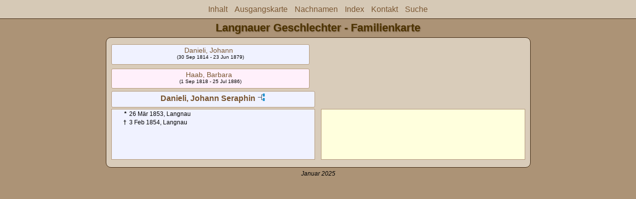

--- FILE ---
content_type: text/html
request_url: https://www.fuchsarchiv.ch/Familiennamen/wc12/wc12_404.html
body_size: 1202
content:
<!DOCTYPE html PUBLIC "-//W3C//DTD XHTML 1.0 Transitional//EN" "http://www.w3.org/TR/xhtml1/DTD/xhtml1-transitional.dtd">
<html xmlns="http://www.w3.org/1999/xhtml">
<head>
<meta http-equiv="Content-Type" content="text/html; charset=utf-8" />
<meta name="viewport" content="initial-scale=1">
<title>Danieli, Johann Seraphin</title>
<link href="../css/lp_font_lucida.css" rel="stylesheet" type="text/css" />
<link href="../css/lp_container.css" rel="stylesheet" type="text/css" />
<link href="../css/lp_webcards.css" rel="stylesheet" type="text/css" />
<link href="../css/lp_text_default.css" rel="stylesheet" type="text/css" />
<link href="../css/lp_format_default.css" rel="stylesheet" type="text/css" />
<link href="../css/lp_colorstyle_lightbrown.css" rel="stylesheet" type="text/css" />
<script type="text/javascript">var rootLocation="../"</script>
<script src="../js/lp_container.js" type="text/javascript"></script>
</head><!-- R14.0 -->

<body>
<div id="pBody">
<div id="pHeader">
<div id="search">
<form><input id="searchBox" type="text" name="search" placeholder="Suche..." onkeyup="searchArray(this.value,data)" autocomplete="off"><a id="closeButton" href="javascript:void(0)" onclick="showSearch()"><img src="../img/i_close.png"></a>
</form><div id="tableBorder">
<table id="results"></table></div>
</div>
<span id="ddmenuspan">
<div id="dDMButton">
<a href="javascript:void(0)" onclick="showDDMenu()"><img src="../img/i_menu.png"></a>
<div id="menu">
<ul>
<li><a onclick="showDDMenu()" href="../Index.html">Inhalt</a></li>
<li><a onclick="showDDMenu()" href="../wc05/wc05_496.html">Ausgangskarte</a></li>
<li><a onclick="showDDMenu()" href="../wc_idx/sur.html">Nachnamen</a></li>
<li><a onclick="showDDMenu()" href="../wc_idx/idx001.html">Index</a></li>
<li><a onclick="showDDMenu()" href="../Index.html#CNTC">Kontakt</a></li>
<li><a href="javascript:void(0)" onclick="showSearch();">Suche</a></li></ul>
</div>
</div>
</span>
<div id="pTitle">
Langnauer Geschlechter - Familienkarte</div>
</div>
<div class="pageTitle">
Langnauer Geschlechter - Familienkarte</div>

<div class="reportBody">
<div class="reportBodyWrapper">
<div class="wcSplit">
<div class="wcParents">
<div class="wcFathers"><span class="wcHFather"><span class="wcParentName"><a href="../wc04/wc04_482.html">Danieli, Johann</a></span><span class="wcParentDate">(30 Sep 1814 - 23 Jun 1879)</span></span><span class="wcParentName"></span></div>

<div class="wcMothers"><span class="wcHMother"><span class="wcParentName"><a href="../wc04/wc04_482.html">Haab, Barbara</a></span><span class="wcParentDate">(1 Sep 1818 - 25 Jul 1886)</span></span><span class="wcParentName"></span></div>
</div>

<div class="wcMarriage"></div>

<div class="wcSource"><span class="wcHusband">
<div class="wcHusbandWrapper"><a href="../ps17/ps17_045.html">Danieli, Johann Seraphin</a> <a href="../pc17/pc17_045.html"><img src="../img/i_tree.png" alt="" /></a></div>
</span>
<div class="wcWifeWrapper"></div>
</div>

<div class="wcFacts"><span class="wcHFacts male">
<div class="wcHFactsWrapper">
<div class="wcFactsRecord"><span class="wcFactTitle">* </span><span class="wcFactData">26 Mär 1853, Langnau</span></div>

<div class="wcFactsRecord"><span class="wcFactTitle">† </span><span class="wcFactData">3 Feb 1854, Langnau</span></div>
</div>
</span><span class="wcWFacts unknown">
<div class="wcWFactsWrapper"></div>
</span></div>
</div>

<div class="wcNotSplit"></div>

</div></div>
<!-- ignore=on -->
<div id="pFooter">
<i>Januar 2025</i></div>
<!-- ignore=off -->
</div>
<script defer src="https://static.cloudflareinsights.com/beacon.min.js/vcd15cbe7772f49c399c6a5babf22c1241717689176015" integrity="sha512-ZpsOmlRQV6y907TI0dKBHq9Md29nnaEIPlkf84rnaERnq6zvWvPUqr2ft8M1aS28oN72PdrCzSjY4U6VaAw1EQ==" data-cf-beacon='{"version":"2024.11.0","token":"8980b3ebca2a4f0bb41bf5e51ba27167","r":1,"server_timing":{"name":{"cfCacheStatus":true,"cfEdge":true,"cfExtPri":true,"cfL4":true,"cfOrigin":true,"cfSpeedBrain":true},"location_startswith":null}}' crossorigin="anonymous"></script>
</body></html>
